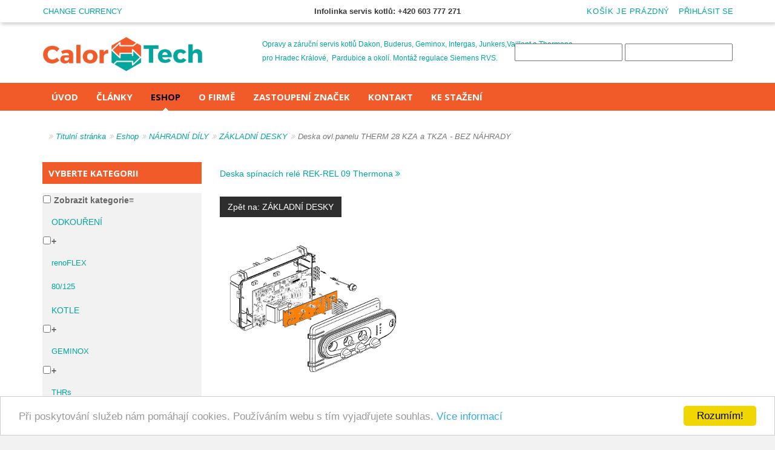

--- FILE ---
content_type: text/html; charset=utf-8
request_url: https://calortech.cz/eshop/deska-ovl-panelu-therm-28-kza-a-tkza-univerzalni
body_size: 12097
content:
<!DOCTYPE html>
<html dir="ltr" lang="cs-cz">
<head>
<meta http-equiv="X-UA-Compatible" content="IE=edge">
<meta name="viewport" content="width=device-width, initial-scale=1">
<base href="https://calortech.cz/eshop/deska-ovl-panelu-therm-28-kza-a-tkza-univerzalni" />
	<meta http-equiv="content-type" content="text/html; charset=utf-8" />
	<meta name="keywords" content="servis,plyn,dily.kotle" />
	<meta name="rights" content="CalorTech" />
	<meta name="title" content="Deska ovl.panelu THERM 28 KZA a TKZA - BEZ NÁHRADY" />
	<meta name="robots" content="index,follow, max-snippet:-1, max-image-preview:large, max-video-preview:-1" />
	<meta name="description" content="Deska ovl.panelu THERM 28 KZA a TKZA - univerzální ZÁKLADNÍ DESKY Deska ovládacího panelu THERM 28 KZA a TKZA - univerzální" />
	<title>ZÁKLADNÍ DESKY: Deska ovl.panelu THERM 28 KZA a TKZA - univerzální</title>
	<link href="https://calortech.cz/eshop/deska-ovl-panelu-therm-28-kza-a-tkza-univerzalni" rel="canonical" />
	<link href="/templates/revolab/favicon.ico" rel="shortcut icon" type="image/vnd.microsoft.icon" />
	<link href="/components/com_virtuemart/assets/css/vm-ltr-common.css?vmver=6c28726d" rel="stylesheet" type="text/css" />
	<link href="/components/com_virtuemart/assets/css/vm-ltr-site.css?vmver=6c28726d" rel="stylesheet" type="text/css" />
	<link href="/components/com_virtuemart/assets/css/jquery.fancybox-1.3.4.css?vmver=6c28726d" rel="stylesheet" type="text/css" />
	<link href="/templates/revolab/assets/css/photoswipe/photoswipe.css" rel="stylesheet" type="text/css" />
	<link href="/templates/revolab/assets/css/photoswipe/default-skin/default-skin.css" rel="stylesheet" type="text/css" />
	<link href="/media/com_jce/site/css/content.min.css?badb4208be409b1335b815dde676300e" rel="stylesheet" type="text/css" />
	<link href="/templates/revolab/css/bootstrap.min.css" rel="stylesheet" type="text/css" />
	<link href="/modules/mod_vm_extralarge_menu/css/134/d76778022bbeb11c89e0d9839ccbc8e5.css" rel="stylesheet" type="text/css" />
	<link href="/modules/mod_vmsubmenu/tmpl/submenupro.css" rel="stylesheet" type="text/css" />
	<link href="/modules/mod_universal_ajaxlivesearch/cache/139/2a82b816c5d17c4871397679cbacb8ee.css" rel="stylesheet" type="text/css" />
	<script type="application/json" class="joomla-script-options new">{"csrf.token":"6449388f7c42002703c7628fd1e5241c","system.paths":{"root":"","base":""},"system.keepalive":{"interval":300000,"uri":"\/component\/ajax\/?format=json"}}</script>
	<script src="https://calortech.cz/components/com_onepage/assets/js/opcping.js?opcver=2Z0Z394Z141019" type="text/javascript"></script>
	<script src="/media/jui/js/jquery.min.js?9eaf082e22b8862344864a893ed1f049" type="text/javascript"></script>
	<script src="/media/jui/js/jquery-noconflict.js?9eaf082e22b8862344864a893ed1f049" type="text/javascript"></script>
	<script src="/media/jui/js/jquery-migrate.min.js?9eaf082e22b8862344864a893ed1f049" type="text/javascript"></script>
	<script src="/templates/revolab/assets/js/photoswipe/photoswipe.min.js" type="text/javascript"></script>
	<script src="/templates/revolab/assets/js/photoswipe/photoswipe-ui-default.min.js" type="text/javascript"></script>
	<script src="/media/system/js/mootools-core.js?9eaf082e22b8862344864a893ed1f049" type="text/javascript"></script>
	<script src="/media/system/js/core.js?9eaf082e22b8862344864a893ed1f049" type="text/javascript"></script>
	<script src="/components/com_virtuemart/assets/js/vmprices.js?vmver=6c28726d" type="text/javascript"></script>
	<script src="/components/com_virtuemart/assets/js/fancybox/jquery.fancybox-1.3.4.pack.js?vmver=6c28726d" type="text/javascript"></script>
	<script src="/templates/revolab/js/bootstrap.min.js" type="text/javascript"></script>
	<script src="/templates/revolab/js/tools.js" type="text/javascript"></script>
	<script src="/templates/revolab/js/selectnav.js" type="text/javascript"></script>
	<script src="/templates/revolab/js/jquery.flexslider-min.js" type="text/javascript"></script>
	<script src="/templates/revolab/js/jquery.ui.totop.min.js" type="text/javascript"></script>
	<script src="/modules/mod_universal_ajaxlivesearch/engine/localdojo.js" type="text/javascript"></script>
	<script src="/modules/mod_universal_ajaxlivesearch/cache/139/fea163a893c12a7982d00326567282fc.js" type="text/javascript"></script>
	<script src="/modules/mod_virtuemart_cart/assets/js/update_cart.js?vmver=6c28726d" type="text/javascript"></script>
	
	<script src="/media/system/js/keepalive.js?9eaf082e22b8862344864a893ed1f049" type="text/javascript"></script>
	<script type="text/javascript">
function show_detail_virtuemart_product(product_id, url) {
	var ajax_url;
	if (url.indexOf('?')>0)
		ajax_url=url+'&tmpl=component';
	else 
		ajax_url=url+'?tmpl=component';
    new Request.HTML({
		'url':ajax_url,
		'method':'post',
		'data':'type=raw',
		'evalScripts': false,
		'onSuccess':function(tree,elements,html,js) {
		    var product_details;
			product_details=new Element('div',{
			    'id':'product_details',
			    'class':'product_details'
		    });
		    //document.body.appendChild(product_details);
			product_details.set('html',html);
	     	product_details.getElements('.back-to-category').dispose();
	     	product_details.getElements('.ask-a-question').dispose();
	     	product_details.getElements('#tabs').dispose();
	     	product_details.getElements('div.tab-content').dispose();
	     	product_details.getElements('div.vmicons').dispose();
	     	product_details.getElements('div.infotrezor').dispose();
	     	product_details.getElements('div.pswp').dispose();
	     	product_details.getElements('div.manufacturer').dispose();
	     	product_details.getElements('div.product-neighbours').dispose();
	     	new Element('a').wraps(product_details.getElement('h1'));
	     	product_details.getElements('a').setProperty('href', url);
	     	if (product_details.getElement('.main-image')) {
	     		if (img = product_details.getElement('.main-image').getElement('img')) {
	     			img.inject(img.getParent(), 'before');
		     		product_details.getElement('.main-image').getElements('a').dispose();
		     	}
		    }
			var product_detail=new Element('div', {
				'html': html
			});
			var close_btn=new Element('div',{
			    'class':'close_detail'
			});
			jQuery.fancybox(product_details.get('html'));
			Virtuemart.product(jQuery('.product'));
		}
    }).send();
    return false;
} 
//<![CDATA[ 
if (typeof Virtuemart === "undefined"){
	var Virtuemart = {};}
var vmSiteurl = 'https://calortech.cz/' ;
Virtuemart.vmSiteurl = vmSiteurl;
var vmLang = '&lang=cs';
Virtuemart.vmLang = vmLang; 
var vmLangTag = 'cs';
Virtuemart.vmLangTag = vmLangTag;
var Itemid = '&Itemid=130';
Virtuemart.addtocart_popup = "1" ; 
var usefancy = true; //]]>


jQuery(document).ready(function() {

	jQuery('#currencySelector ul li').click(function(el) {

		jQuery('#virtuemart_currency_id').attr('value', jQuery(this).attr('rel'));

		jQuery('#currencySelector').submit();	

	});	

});


	</script>
	<script type="application/ld+json">
{
    "@context": "https:\/\/schema.org",
    "@type": "WebSite",
    "name": "CalorTech.cz",
    "url": "https:\/\/calortech.cz\/",
    "alternateName": "SERVIS-PLYN.CZ"
}
</script>
<script type="application/ld+json">
{
    "@context": "https:\/\/schema.org",
    "@type": "WebSite",
    "url": "https:\/\/calortech.cz\/",
    "potentialAction": {
        "@type": "SearchAction",
        "target": "https:\/\/calortech.cz\/index.php?option=com_search&searchphrase=all&searchword={search_term}",
        "query-input": "required name=search_term"
    }
}
</script>

<script type="application/ld+json">
{
    "@context": "https:\/\/schema.org",
    "@type": "ProfessionalService",
    "@id": "https:\/\/calortech.cz\/professionalservice",
    "name": "CalorTech s.r.o.",
    "url": "https:\/\/calortech.cz\/",
    "image": "https:\/\/calortech.cz\/images\/logo.png",
    "telephone": "+421605777271",
    "priceRange": "300 - 1.500 K\u010d ",
    "geo": {
        "@type": "GeoCoordinates",
        "latitude": "50.219726",
        "longitude": "15.819953"
    },
    "address": {
        "@type": "PostalAddress",
        "streetAddress": "Kydlinovsk\u00e1 741",
        "addressLocality": "Hradec Kr\u00e1lpv\u00e9",
        "addressRegion": "\u010cesk\u00e1 republika",
        "postalCode": "50002",
        "addressCountry": "CZ"
    },
    "openingHoursSpecification": [
        {
            "@type": "OpeningHoursSpecification",
            "dayOfWeek": [
                "Monday"
            ],
            "opens": "8:00",
            "closes": "16:00"
        },
        {
            "@type": "OpeningHoursSpecification",
            "dayOfWeek": [
                "Tuesday"
            ],
            "opens": "8:00",
            "closes": "16:00"
        },
        {
            "@type": "OpeningHoursSpecification",
            "dayOfWeek": [
                "Wednesday"
            ],
            "opens": "8:00",
            "closes": "16:00"
        },
        {
            "@type": "OpeningHoursSpecification",
            "dayOfWeek": [
                "Thursday"
            ],
            "opens": "8:00",
            "closes": "16:00"
        },
        {
            "@type": "OpeningHoursSpecification",
            "dayOfWeek": [
                "Friday"
            ],
            "opens": "8:00",
            "closes": "16:00"
        }
    ]
}
</script>
	<script type="text/javascript">
  dojo.addOnLoad(function(){
      document.search = new AJAXSearchflat({
        id : '139',
        node : dojo.byId('offlajn-ajax-search139'),
        searchForm : dojo.byId('search-form139'),
        textBox : dojo.byId('search-area139'),
        suggestBox : dojo.byId('suggestion-area139'),
        searchButton : dojo.byId('ajax-search-button139'),
        closeButton : dojo.byId('search-area-close139'),
        searchCategories : dojo.byId('search-categories139'),
        productsPerPlugin : 3,
        dynamicResult : '0',
        searchRsWidth : 350,
        searchImageWidth : '347',
        minChars : 3,
        searchBoxCaption : 'Hledej ...',
        noResultsTitle : 'Žádné výsledky(0)',
        noResults : 'Nebyly nalezeny žádné výsledky...',
        searchFormUrl : '/index.php',
        enableScroll : '1',
        showIntroText: '0',
        scount: '3',
        lang: '',
        stext: 'Nebyly nalezeny žádné výsledky.',
        moduleId : '139',
        resultAlign : '0',
        targetsearch: '3',
        linktarget: '0',
        keypressWait: '500',
        catChooser : 0,
        searchResult : 1,
        seemoreEnabled : 1,
        seemoreAfter : 30,
        keywordSuggestion : '0',
        seeMoreResults : 'Zobrazit vše nalezené...',
        resultsPerPage : '6',
        resultsPadding : '10',
        controllerPrev : 'Předchozí',
        controllerNext : 'Další',
        fullWidth : '1',
        resultImageWidth : '347',
        resultImageHeight : '231',
        showCat : '1',
        voicesearch : '0'
      })
    });</script>
	<!-- Start: Strukturovaná data Google -->
			
<script type="application/ld+json" data-type="gsd">
{
    "@context": "https://schema.org",
    "@type": "BreadcrumbList",
    "itemListElement": [
        {
            "@type": "ListItem",
            "position": 1,
            "name": "Úvod",
            "item": "https://calortech.cz/"
        },
        {
            "@type": "ListItem",
            "position": 2,
            "name": "Eshop",
            "item": "https://calortech.cz/eshop?productsublayout=0"
        },
        {
            "@type": "ListItem",
            "position": 3,
            "name": "NÁHRADNÍ DÍLY",
            "item": "https://calortech.cz/eshop/nahradni-dily"
        },
        {
            "@type": "ListItem",
            "position": 4,
            "name": "ZÁKLADNÍ DESKY",
            "item": "https://calortech.cz/eshop/zakladni-desky"
        },
        {
            "@type": "ListItem",
            "position": 5,
            "name": "Deska ovl.panelu THERM 28 KZA a TKZA - BEZ NÁHRADY",
            "item": "https://calortech.cz/eshop/deska-ovl-panelu-therm-28-kza-a-tkza-univerzalni"
        }
    ]
}
</script>

<script type="application/ld+json" data-type="gsd">
{
    "@context": "https://schema.org",
    "@type": "Product",
    "productID": "{ECD359A7-1C8D-4F71-A62A-5F1663A4D575}",
    "name": "Deska ovl.panelu THERM 28 KZA a TKZA - BEZ NÁHRADY",
    "image": "https://calortech.cz/images/stories/virtuemart/product/{ECD359A7-1C8D-4F71-A62A-5F1663A4D575}-1.jpg",
    "description": "Deska ovládacího panelu THERM 28 KZA a TKZA - univerzální",
    "sku": "43004",
    "mpn": "{ECD359A7-1C8D-4F71-A62A-5F1663A4D575}",
    "google_product_category": "267",
    "brand": {
        "@type": "Brand",
        "name": "Thermona"
    },
    "offers": {
        "@type": "Offer",
        "price": "0.00",
        "priceCurrency": "CZK",
        "url": "https://calortech.cz/eshop/deska-ovl-panelu-therm-28-kza-a-tkza-univerzalni",
        "availability": "https://schema.org/OutOfStock",
        "priceValidUntil": "2100-12-31T10:00:00"
    }
}
</script>
			<!-- End: Strukturovaná data Google -->

<link href="/templates/revolab/css/style.css" rel="stylesheet" type="text/css">
<link href="//fonts.googleapis.com/css?family=Open+Sans:300italic,400italic,600italic,700italic,400,300,600,700&amp;subset=latin,latin-ext" rel="stylesheet" type="text/css" />
<link href="//fonts.googleapis.com/css?family=Muli" rel="stylesheet" type="text/css">


<!--[if lt IE 9]><script src="/media/system/js/polyfill.event.js?9eaf082e22b8862344864a893ed1f049" type="text/javascript"></script><![endif]-->
<!--[if lt IE 9]>
<script src="/media/jui/js/html5.js"></script>
<script src="/templates/revolab/js/respond.min.js"></script>
<![endif]-->
</head>
  <script>
  (function(i,s,o,g,r,a,m){i['GoogleAnalyticsObject']=r;i[r]=i[r]||function(){
  (i[r].q=i[r].q||[]).push(arguments)},i[r].l=1*new Date();a=s.createElement(o),
  m=s.getElementsByTagName(o)[0];a.async=1;a.src=g;m.parentNode.insertBefore(a,m)
  })(window,document,'script','https://www.google-analytics.com/analytics.js','ga');

  ga('create', 'UA-2511493-1', 'auto');
  ga('send', 'pageview');

</script>
  <body>
	<div id="wrapper">	
	  <header class="headerlab">
	          <nav class="top_panel">
          <div class="container">
            <div class="collapse navbar-collapse panel-top hidden-sm hidden-xs">
  

<div class="custom"  >
	<p><strong>Infolinka servis kotlů: +420 603 777 271</strong></p></div>
 
            </div> 
            <div class="linelab-r">
              <div class="nleft">


<nav class="navbar shoplablogin" role="navigation">

  <ul class="navbar-left">

    <li class="dropdown">  

     <a aria-expanded="false" href="#" class="dropdown-toggle" data-toggle="dropdown"><span>Change Currency</span></a>

         <div class="dropdown-menu dropdownlab top" data-keep-open="true">

            <fieldset>

			<form action="https://calortech.cz/eshop/deska-ovl-panelu-therm-28-kza-a-tkza-univerzalni" method="post" id="currencySelector">

<a id="chosser_arrows" class="icon exchange"></a>

		<input type="hidden" id="virtuemart_currency_id" name="virtuemart_currency_id" value="" />

	<ul class="currencymenu"   class="vm-chzn-select">
	<li rel="33" class="active">Česk&aacute; koruna Kč</li>
	<li rel="47">Euro &euro;</li>
</ul>

</form> 

</fieldset>

         </div>

           </li>

             </ul>

              </nav> 
              </div> 
              <div class="nright">

<nav class="navbar shoplablogin pull-right" role="navigation">

  <ul class="navbar-right">

     <li class="dropdown">

        <a aria-expanded="false" href="#" class="dropdown-toggle" data-toggle="dropdown"><span>Přihlásit se</span></a>

          <div class="dropdown-menu dropdownlab top" data-keep-open="true">

            <fieldset>

<form action="https://calortech.cz/eshop/deska-ovl-panelu-therm-28-kza-a-tkza-univerzalni" method="post" id="login-form"> 

	
		<div class="pretext">

			<p>Přihlášení</p>

		</div>

	
	<div class="form-group">

		<div id="form-login-username" class="input-group">

		  <div class="input-group-addon"><i class="fa fa-user"></i></div>

						

						<input id="modlgn-username" type="text" name="username" class="form-control" tabindex="0" placeholder="Uživatelské jméno" />

				
		</div>

	</div>

		<div id="form-login-password" class="form-group">

			<div class="input-group">

			  <div class="input-group-addon"><i class="fa fa-lock"></i></div>

				
					  <input id="modlgn-passwd" type="password" name="password" class="form-control" tabindex="0" placeholder="Heslo" />

				
			</div>

		</div>

		
				

		<div id="form-login-remember" class="form-group">

			<label for="modlgn-remember" class="checkbox-inline"><input id="modlgn-remember" type="checkbox" name="remember" value="yes"/>Pamatuj si mě</label>

		</div>

		
		<div id="form-login-submit" class="control-group">

			<div class="controls">

				<button type="submit" tabindex="0" name="Submit" class="btn btn-primary btn-block">Přihlásit se</button>

			</div>

		</div>

		
			<ul class="ul-circle">

			
				<li>

					<a href="/vas-ucet/edit">

					Vytvořit účet <span class="fa fa-arrow-right"></span></a>

				</li>

			
				<li>

					<a href="/component/users/?view=remind">

					Zapomenuté jméno?</a>

				</li>

				<li>

					<a href="/component/users/?view=reset">

					Zapomenuté heslo?</a>

				</li>

			</ul>

		<input type="hidden" name="option" value="com_users" />

		<input type="hidden" name="task" value="user.login" />

		<input type="hidden" name="return" value="aHR0cHM6Ly9jYWxvcnRlY2guY3ovZXNob3AvZGVza2Etb3ZsLXBhbmVsdS10aGVybS0yOC1remEtYS10a3phLXVuaXZlcnphbG5p" />

		<input type="hidden" name="6449388f7c42002703c7628fd1e5241c" value="1" />
	
</form>

</fieldset>

         </div>

           </li>

             </ul>

              </nav>           
         <div class="vmcart pull-right">   

<!-- Virtuemart 2 Ajax Card -->

<div class="vmCartModule " id="vmCartModule">

 <a data-toggle="dropdown" href="#"><b class="total_products totalp">košík je prázdný</b></a>
<div class="dropdown-menu dropdownlab dropdown-right top" data-keep-open="true">
<section>
<ul class="minicartvm">
	<div id="hiddencontainer" class="hiddencontainer" style=" display: none;">
		<div class="vmcontainer">
		    <div class="product_row">
		   <li class="clearfix">
		       <div class="text"><span class="product_name"></span>
				 <div class="vmdetails"><span class="quantity"></span>&nbsp;x&nbsp;
                                          <span class="subtotal_with_tax"></span>
			           </div>
                  </div>
						<div class="customProductData"></div>
		   </li>
		   </div>
		</div>
	</div>
	  <div class="vm_cart_products">
		<div class="vmcontainer">
		  <div class="product_row">
				   </div>
		</div>
	</div>
</ul>
</section>	
<section>
<div class="row">
     <div class="col-md-12 cartbtn show_cart">
     <span class="totalcart total">
	  
		</span>
             </div>
</div>
</section>
	<div class="payments_signin_button" ></div>
<noscript>
Počkejte prosím</noscript>
   </div>
  </div>
 </div>
	   	   <div class="clr"></div>
              </div>              
            </div>            
          </div>
        </nav>
 	  
        <div class="container headlab">
          <div class="header-col"> 
            <div class="labcol">
              <div class="labposition">              
                <div class="labcell"> 
				             
                <div class="shiplab visible-desktop hidden-sm hidden-xs col-lg-12 col-md-12 col-sm-12">
                 
                <div class="banerlab col-lg-12 col-md-12 col-sm-6">
<div class="bannerlab1">


<div class="custom"  >
	<p>Opravy a záruční servis kotlů Dakon, Buderus, Geminox, Intergas, Junkers,Vaillant a Thermona pro Hradec Králové,&nbsp; Pardubice a okolí. Montáž regulace Siemens RVS.</p></div>

</div>
</div> 
 
</div>
                   
			 </div>
            </div>
           </div>
            <div class="bcol">
              <div class="labposition">
                <div class="labcell">
				 <div class="pull-right clearfix">
  
<div id="offlajn-ajax-search139">
  <div class="offlajn-ajax-search-container">
    <form id="search-form139" action="/component/search/" method="get" onSubmit="return false;">
    <div class="offlajn-ajax-search-inner">
                <input type="text" name="searchword" id="search-area139" value="" autocomplete="off" />
        <input type="text" name="searchwordsugg" id="suggestion-area139" value="" autocomplete="off" />
        <input type="hidden" name="option" value="com_search" />
              <div id="search-area-close139"></div>
      <div id="ajax-search-button139"><div class="magnifier"></div></div>
      <div class="ajax-clear"></div>
    </div>
  </form>
  <div class="ajax-clear"></div>
  </div>
    </div>
<div class="ajax-clear"></div>
<svg style="position:absolute" height="0" width="0"><filter id="searchblur"><feGaussianBlur in="SourceGraphic" stdDeviation="3"/></filter></svg>

   </div>      
  </div>
 </div>
</div>
<div class="acol">
  <div class="labposition">
    <div class="labcell">
      <a href="/index.php" id="logolab" title="CalorTech - vytápění a ohřev teplé vody">
			<img src="/templates/revolab/images/logo.png" title="logo" alt="CalorTech - vyt&aacute;pěn&iacute; a ohřev tepl&eacute; vody" /></a>
  </div>
 </div>
</div>
</div>
</div>	  
 <nav>   <div id="sticky_navigation_wrapper">
          <div class="container">
		  <div id="navigace">	
		    <div id="offlajn-ajax-tile-results"></div>
<div class="ajax-clear"></div>
<style type="text/css">
#menupro{position: relative;}
#menupro #linemenus ul.vert > li.virtuemart-menu:hover > ul.chield {
left: 0px;
width: 100%;
top: -0px;
}  
#menupro .nav::before, #menupro .nav::after {display: block;
} 
#menupro #linemenus ul > li.virtuemart-menu:hover > ul.chield {
left: 0;
width: 100%;
top: auto;
}
.js .selectnav li.submx {display: none;}
#menupro #linemenus ul > li.virtuemart-menu > ul.chield > li.submx {background: none !important;}  
#menupro .vmdesc  { font-size: 11px; height: 56px; line-height: normal; overflow: visible; padding: 15px 15px 15px 15px;}
#menupro .custom  {line-height: normal; overflow: hidden; padding: 15px 15px 15px 15px;}
#menupro #linemenus ul > li.virtuemart-menu > ul.chield {
color: #000000 !important;
background: #ffffff url(/) no-repeat right top;
text-align: left; 
box-shadow: 0 3px 5px rgba(0, 0, 0, 0.2);
z-index: 999999;
}
#menupro #linemenus ul > li.virtuemart-menu > ul.chield > li, #menupro #linemenus ul > li.virtuemart-menu > ul.chield > li li {
background: transparent !important;
color: #000000 !important;
padding: 0px 5px 0px 5px;
text-align: left;
border: 0 none !important;
}
#menupro #linemenus ul > li.virtuemart-menu > ul.chield > li > a, #menupro #linemenus ul > li.virtuemart-menu > ul.chield > li li a {
background: transparent !important;
color: #666666 !important;
border-color: transparent !important;
border-style: solid;
border-width: 0px 0px 1px 0px;
padding: 0px 0px 0px 15px;
font-size: 13px;
font-weight: normal;
text-decoration: none;
text-transform: none;
height: 40px;
line-height: 40px;
text-align: left;
}
#menupro #linemenus ul > li.virtuemart-menu > ul.chield > li > a:hover, #menupro #linemenus ul > li.virtuemart-menu > ul.chield > li > a:focus, #menupro #linemenus ul > li.virtuemart-menu > ul.chield > li > a:active, #menupro #linemenus ul > li.virtuemart-menu > ul.chield > li li a:hover, #menupro #linemenus ul > li.virtuemart-menu > ul.chield > li li a:focus, #menupro #linemenus ul > li.virtuemart-menu > ul.chield > li li a:active, #menupro #linemenus ul > li.virtuemart-menu > ul.chield > li li.active a, #menupro #linemenus ul > li.virtuemart-menu > ul.chield > li.active a {
background: transparent !important;
color: #e38202 !important;
font-weight: normal !important;
text-decoration: none;
text-transform: none;
}
@media only screen and (max-width: 980px) {
#menupro #linemenus ul > li.virtuemart-menu > ul.chield {
background: #ffffff;
float: left;
position: static;
width: 100% !important;}
#menupro #linemenus ul > li.virtuemart-menu > ul.chield > li, #menupro #linemenus ul > li.virtuemart-menu > ul.chield > li li  {
clear: none;
width: 50% !important;
}
#menupro #linemenus ul > li.virtuemart-menu > ul.chield > li:nth-child(2n+1) {
clear: left;
}
#menupro #linemenus ul > li.virtuemart-menu > ul.chield > li.submx {
    width: 100% !important;
}
#menupro #linemenus ul.vert > li.virtuemart-menu:hover > ul.chield {
left: 0px;
width: 100%;
top: -0px;
}  
}
@media only screen and (max-width: 590px) {
#menupro #linemenus ul > li.virtuemart-menu:hover > ul.chield {
opacity: 1;
display: block;
left: auto !important;
top: auto !important;
width: auto !important;
padding: 0;
margin: 0;
position: relative;
}
#menupro #linemenus ul > li.virtuemart-menu > ul.chield {
background: none;
display:block;
float: none;
box-shadow: 0 0 0 rgba(0, 0, 0, 0.0);
position: static;
width: 100% !important;}
#menupro #linemenus ul > li.virtuemart-menu > ul.chield > li {
float: none;
}
#menupro .vmdesc, #menupro .custom, #menupro .submx  {display: none;}
#menupro #linemenus ul > li.virtuemart-menu > ul.chield > li, #menupro #linemenus ul > li.virtuemart-menu > ul.chield > li li, #menupro #linemenus ul > li.virtuemart-menu > ul.chield > li > a, #menupro #linemenus ul > li.virtuemart-menu > ul.chield > li li a, #menupro #linemenus ul > li.virtuemart-menu > ul.chield > li > a:hover, #menupro #linemenus ul > li.virtuemart-menu > ul.chield > li li a:hover {
width: 100% !important;
background: none !important;
height: auto !important;
line-height: normal !important;
padding: 0 !important;
border:0 none !important;
left: 0; top: auto;
}
#menupro #linemenus ul > li.virtuemart-menu > ul.chield > li:nth-child(2n+1) {
clear: left;
}
}
</style>
<div id="menupro">
<div id="linemenus">
<ul class="linemenu nav  hidden-xs" id="navlab">
<li class="labitem item-101"><a href="/" class="oboxbr" >Úvod</a></li><li class="labitem item-690"><a href="/blog" class="oboxbr" >Články</a></li><li class="labitem item-130 current active virtuemart-menu"><a href="/eshop" class="oboxbr" >Eshop</a>
<ul class="level0 chield">
	<li class="labcol-3 level1"><a class="boxhover" href="/eshop/kotle">KOTLE</a>	</li>
	<li class="labcol-3 level1"><a class="boxhover" href="/eshop/nahradni-dily">NÁHRADNÍ DÍLY</a>	</li>
	<li class="labcol-3 level1"><a class="boxhover" href="/eshop/odkoureni">ODKOUŘENÍ</a>	</li>
</ul>
</li><li class="labitem item-140"><a href="/o-firme" class="oboxbr" >O firmě</a></li><li class="labitem item-141"><a href="/zastoupeni-znacek" class="oboxbr" >Zastoupení značek</a></li><li class="labitem item-142"><a href="/kontakt" class="oboxbr" >Kontakt</a></li><li class="labitem item-361"><a href="/ke-stazeni" class="oboxbr" >KE STAŽENÍ</a></li></ul></div></div>
 </div>
 </div> 
 </div>
  <div id="sticky_navigation_empty"></div>     
  </nav>
	</header>
		<div id="message">
		    <div id="system-message-container">
	</div>

		</div>
				
      
<section class="contentblock">
    
	<div class="container clearfix">
		            	                                                                                              	                                     			                   
  </div>
 <div class="container mainblock">
   <div class="row">    
   <div class="breadcrumbs-pad">
  <section class="labox">
  <div class="container"> 
  <ol class="breadcrumb pull-left">
	<li class="active"><span class="divider icon-location"></span></li><li><a href="/" class="pathway">Titulní stránka</a><span></span></li><li><a href="/eshop?productsublayout=0" class="pathway">Eshop</a><span></span></li><li><a href="/eshop/nahradni-dily" class="pathway">NÁHRADNÍ DÍLY</a><span></span></li><li><a href="/eshop/zakladni-desky" class="pathway">ZÁKLADNÍ DESKY</a><span></span></li><li class="active"><span>Deska ovl.panelu THERM 28 KZA a TKZA - BEZ NÁHRADY</span></li></ol>
		 <div class="pull-right socnav">	      
   </div>     
  </div> 
 </section>
     </div>
	         	
                              <div class="sidecol col-sm-3 col-md-3">
                        	    	<div class="moduletable moduleblock"> 
		      
		<div class="resbg"><div class="reslab"><h3 class="sidemodule">Vyberte kategorii</h3></div></div>
				<div class="res">
	    <div class="module-content">
	        
<div id="vm_extralarge_menu" class="">
<input id="vm_extralarge_menu_mobile_menu" type="checkbox" >
<label id="mobile_menu_label" for="vm_extralarge_menu_mobile_menu" >Zobrazit kategorie<span>&#8801;</span></label>
<ul class="vm_extralarge_menu vm_extralarge_menu" id="vm_menu26_11062" >
<li class="parent"><a href="/eshop/odkoureni" >ODKOUŘENÍ</a><input id="ch198" type="checkbox"><label for="ch198">+</label><ul><li ><a href="/eshop/renoflex" >renoFLEX</a></li><li ><a href="/eshop/80-125" >80/125</a></li></ul></li><li class="parent"><a href="/eshop/kotle" >KOTLE</a><input id="ch249" type="checkbox"><label for="ch249">+</label><ul><li class="parent"><a href="/eshop/geminox" >GEMINOX</a><input id="ch190" type="checkbox"><label for="ch190">+</label><ul><li ><a href="/eshop/thrs" >THRs</a></li></ul></li><li class="parent"><a href="/eshop/intergas" >INTERGAS</a><input id="ch191" type="checkbox"><label for="ch191">+</label><ul><li ><a href="/eshop/hre" >HRE</a></li><li ><a href="/eshop/xcl" >XCL</a></li><li ><a href="/eshop/prislusenstvi" >PŘÍSLUŠENSTVÍ</a></li></ul></li><li ><a href="/eshop/prislusenstvi-1" >PŘÍSLUŠENSTVÍ</a></li></ul></li><li class="parent"><a href="/eshop/nahradni-dily" >NÁHRADNÍ DÍLY</a><input id="ch250" type="checkbox"><label for="ch250">+</label><ul><li ><a href="/eshop/izolace" >IZOLACE</a></li><li ><a href="/eshop/manostaty" >MANOSTATY</a></li><li ><a href="/eshop/membrany" >MEMBRÁNY</a></li><li ><a href="/eshop/oplasteni" >OPLÁŠTĚNÍ</a></li><li ><a href="/eshop/plynove-ventily" >PLYNOVÉ VENTILY</a></li><li ><a href="/eshop/tesneni" >TĚSNĚNÍ</a></li><li ><a href="/eshop/tricestne-ventily" >TŘÍCESTNÉ VENTILY</a></li><li ><a href="/eshop/univerzalni" >UNIVERZÁLNÍ</a></li><li ><a href="/eshop/ventilatory" >VENTILÁTORY</a></li><li ><a href="/eshop/vymeniky" >VÝMĚNÍKY</a></li><li ><a href="/eshop/zakladni-desky" >ZÁKLADNÍ DESKY</a></li><li ><a href="/eshop/zasobniky" >ZÁSOBNÍKY</a></li><li ><a href="/eshop/elektrokotle" >ELEKTROKOTLE</a></li><li ><a href="/eshop/pevna-paliva" >PEVNÁ PALIVA</a></li><li ><a href="/eshop/expanze" >EXPANZE</a></li><li ><a href="/eshop/elektrody" >ELEKTRODY</a></li><li ><a href="/eshop/anody" >ANODY</a></li><li ><a href="/eshop/armatury" >ARMATURY</a></li><li ><a href="/eshop/cerpadla" >ČERPADLA</a></li><li ><a href="/eshop/cidla" >ČIDLA</a></li></ul></li></ul>
</div>

        </div>
        </div><div class="modul"></div></div>
	
                                  </div>
										
          <div class="mainlab col-sm-9 col-md-9">
               <div class="row">
       <div class="relab">
             
    </div>
   </div>
			
			<div id="bd_results">
			<div id="cf_res_ajax_loader"></div><div class="productdetails-view productdetails" style="max-width: 850px;">
 
        <div class="product-neighbours">
	    <a href="/eshop/deska-spinacich-rele-rek-rel-09-thermona" class="next-page">Deska spínacích relé REK-REL 09 Thermona <i class="dboxname fa fa-angle-double-right fa-2"></i></a>    	<div class="clear"></div>
        </div>
    		<div class="back-to-category hidden-xs">
    	<a href="/eshop/zakladni-desky" class="btn btn-primary" title="ZÁKLADNÍ DESKY">Zpět na: ZÁKLADNÍ DESKY</a>
	</div> <div class="clear bbclear"></div>
            <div class="vm-product-container">
	<div class="vm-product-media-container">
<script type="text/javascript">
jQuery(document).ready(function($) {
    var $pswp = $('.pswp')[0];
    var image = [];
    $('.vmgallery').each( function() {
        var $pic     = $(this),
            getItems = function() {
                var items = [];
                $pic.find('a').each(function() {
                    var $href   = $(this).attr('href'),
                        $size   = $(this).data('size').split('x'),
                        $width  = $size[0],
                        $height = $size[1];
                    var item = {
                        src : $href,
                        w   : $width,
                        h   : $height
                    }
                    items.push(item);
                });
                return items;
            }
        var items = getItems();
        $.each(items, function(index, value) {
            image[index]     = new Image();
            image[index].src = value['src'];
        });
        $pic.on('click', 'figure', function(event) {
            event.preventDefault();
            var $index = $(this).index();
            var options = {
                index: $index,
                bgOpacity: 0.7,
                showHideOpacity: true
            }
            var lightBox = new PhotoSwipe($pswp, PhotoSwipeUI_Default, items, options);
            lightBox.init();
        });
    });
});
	</script>
    <div class="vmgallery" itemscope itemtype="http://schema.org/ImageGallery">
    		  
	<figure itemprop="associatedMedia" itemscope itemtype="http://schema.org/ImageObject" class="" ><a href="/images/stories/virtuemart/product/{ECD359A7-1C8D-4F71-A62A-5F1663A4D575}-1.jpg" class="" data-size="550x550"><img src="/images/stories/virtuemart/product/{ECD359A7-1C8D-4F71-A62A-5F1663A4D575}-1.jpg" title="{ECD359A7-1C8D-4F71-A62A-5F1663A4D575}-1" alt="Deska ovl.panelu THERM 28 KZA a TKZA - univerz&aacute;ln&iacute;" /></a><figcaption itemprop="caption description"></figcaption></figure>
		  
	<figure itemprop="associatedMedia" itemscope itemtype="http://schema.org/ImageObject" class="additional" ><a href="/images/stories/virtuemart/product/{ECD359A7-1C8D-4F71-A62A-5F1663A4D575}-2.jpg" class="additional" data-size="550x550"><img src="/images/stories/virtuemart/product/{ECD359A7-1C8D-4F71-A62A-5F1663A4D575}-2.jpg" title="{ECD359A7-1C8D-4F71-A62A-5F1663A4D575}-2" alt="Deska ovl.panelu THERM 28 KZA a TKZA - univerz&aacute;ln&iacute;" /></a><figcaption itemprop="caption description"></figcaption></figure>
	    </div>
    <div class="pswp" tabindex="-1" role="dialog" aria-hidden="true">
    <div class="pswp__bg"></div>
    <div class="pswp__scroll-wrap">
        <div class="pswp__container">
            <div class="pswp__item"></div>
            <div class="pswp__item"></div>
            <div class="pswp__item"></div>
        </div>
        <div class="pswp__ui pswp__ui--hidden">
            <div class="pswp__top-bar">
                <div class="pswp__counter"></div>
                <button class="pswp__button pswp__button--close" title="Zavřít"></button>
                <button class="pswp__button pswp__button--fs" title="Přepnout na celou obrazovku"></button>
                <button class="pswp__button pswp__button--zoom" title="Zvětšit/Zmenšit"></button>
                <div class="pswp__preloader">
                    <div class="pswp__preloader__icn">
                      <div class="pswp__preloader__cut">
                        <div class="pswp__preloader__donut"></div>
                      </div>
                    </div>
                </div>
            </div>
            <div class="pswp__share-modal pswp__share-modal--hidden pswp__single-tap">
                <div class="pswp__share-tooltip"></div> 
            </div>
            <button class="pswp__button pswp__button--arrow--left" title="Předchozí">
            </button>
            <button class="pswp__button pswp__button--arrow--right" title="Další">
            </button>
            <div class="pswp__caption">
                <div class="pswp__caption__center"></div>
            </div>
        </div>
    </div>
</div>   
<div class="clear"></div>

	</div>
	<div class="vm-product-details-container">
      <div class="spacer-buy-area">
              <h1>Deska ovl.panelu THERM 28 KZA a TKZA - BEZ NÁHRADY</h1>
				     
	                <div class="product-short-description">
	    Deska ovládacího panelu THERM 28 KZA a TKZA - univerzální        </div>
	    <div class="product_sku"><strong>Skladové číslo:</strong> 43004</div>
	<div class="availability">
	<strong>Dostupnost:</strong> vyprodáno</div>	 <div class="manufacturer"> <strong>Výrobce: </strong> 
	<a class="manuModal" rel="{handler: 'iframe', size: {x: 700, y: 850}}" href="/zastoupeni-znacek/manufacturers/thermona?tmpl=component"><img style="max-height: 50px;" src="/images/stories/virtuemart/manufacturer/Thermona.jpg" title="Thermona" alt="Thermona Z&Aacute;KLADN&Iacute; DESKY: Deska ovl.panelu THERM 28 KZA a TKZA - univerz&aacute;ln&iacute;" /></a></div>			
    				<div class="product-price" id="productPrice8615" data-vm="product-prices">
			<a class="ask-a-question bold" href="/eshop/deska-ovl-panelu-therm-28-kza-a-tkza-univerzalni/askquestion?tmpl=component" rel="nofollow" >Zeptat se na cenu</a>
		</div> <div class="clear"></div> 
	<div class="schover resphover">
		<form method="post" class="product js-recalculate" action="/eshop">
			<div class="vm-customfields-wrap">
							</div>			
				   <div class="vmcartbox">
	  </div>
				<input type="hidden" name="option" value="com_virtuemart"/>
			<input type="hidden" name="view" value="cart"/>
			<input type="hidden" name="virtuemart_product_id[]" value="8615"/>
			<input type="hidden" name="pname" value="Deska ovl.panelu THERM 28 KZA a TKZA - BEZ NÁHRADY"/>
			<input type="hidden" name="pid" value="8615"/>
			<input type="hidden" name="Itemid" value="130"/>		</form>
	</div>
				<a class="ask-a-question btn btn-primary" href="/eshop/deska-ovl-panelu-therm-28-kza-a-tkza-univerzalni/askquestion?tmpl=component" rel="nofollow" >Dotaz na produkt</a>
			    </div>
	</div>
	<div class="clear"></div>
    </div>
<ul id="tabs" class="nav nav-tabs" data-tabs="tabs">
   <li class="active"><a href="#tab1" data-toggle="tab">Popis</a></li>
      <li><a href="#tab2" data-toggle="tab">Příslušenství</a></li>
      
   <!--<li><a href="#tab3" data-toggle="tab">Související produkty</a></li>-->
   </ul>
   <div class="tab-content">
   <div class="product-description vmpdesc tab-pane active" id="tab1">
	  
	<div class="vmpdesclo">VÝROBA UKONČENA. BEZ NÁHRADY ...
Deska ovládacího panelu BLX - MOD CM THERM 28 KZA a TKZA - univerzální
POZOR ! Základní deska a deska panelu musí být stejná verze (9 nebo 32) !
<br />* 28 KZA
<br />* TKZA		        
	</div>
</div>
          
    <div class="product-related-products tab-pane" id="tab2">
  			<ul class="vmproduct productdetails libase">
						<li class=" width50 floatleft">
				<div class="limage"><a href="/eshop/zakladni-deska-therm-28-kza-a-tkza-univerzalni" title="Základní deska THERM 28 KZA a TKZA - BEZ NÁHRADY"><img  class="featuredProductImage" border="0"  loading="lazy"  src="/images/stories/virtuemart/product/resized/{BF351B38-2F11-469A-8D82-94881626A0FB}-1_0x170.jpg" title="{BF351B38-2F11-469A-8D82-94881626A0FB}-1_0x170"  alt="{BF351B38-2F11-469A-8D82-94881626A0FB}-1"  /></a><div class="clear"></div></div>
				<a href="/eshop/zakladni-deska-therm-28-kza-a-tkza-univerzalni" class="alibase">Základní deska THERM 28 KZA a TKZA - BEZ NÁHRADY</a>        <div class="clear"></div>			</li>
					</ul>
		<div class="clear"></div>
		    
	</div>
    <div class="product-related-products tab-pane" id="tab3">
    			<ul class="vmproduct productdetails libase">
					</ul>
		<div class="clear"></div>
		    </div>
 </div> 
<script   id="ready.vmprices-js" type="text/javascript" >//<![CDATA[ 
jQuery(document).ready(function($) {

		Virtuemart.product($("form.product"));
}); //]]>
</script><script   id="popups-js" type="text/javascript" >//<![CDATA[ 
jQuery(document).ready(function($) {
		
		$('a.ask-a-question, a.printModal, a.recommened-to-friend, a.manuModal').click(function(event){
		  event.preventDefault();
		  $.fancybox({
			href: $(this).attr('href'),
			type: 'iframe',
			height: 550
			});
		  });
		
	}); //]]>
</script><script   id="ajaxContent-js" type="text/javascript" >//<![CDATA[ 
Virtuemart.container = jQuery('.productdetails-view');
Virtuemart.containerSelector = '.productdetails-view'; //]]>
</script> </div></div>
				</div>
				  											
             						         <div class="relab">
             
    </div>
       </div>
     </div>
   </section> 
    <div class="newslab">
          <script async src="https://pagead2.googlesyndication.com/pagead/js/adsbygoogle.js"></script>
<!-- Reklama 2020 - horizont -->
<ins class="adsbygoogle"
     style="display:block"
     data-ad-client="ca-pub-2733192339398620"
     data-ad-slot="6006172437"
     data-ad-format="auto"
     data-full-width-responsive="true"></ins>
<script>
     (adsbygoogle = window.adsbygoogle || []).push({});
</script>
			  </div>
              	<div class="footbg"><footer class="footerlab">
  <div class="container clearfix">
     <div class="row">
       <div class="col-md-12">
             
                             <div class="col-xs-12 col-sm-3 col-md-3 footbox">
                        	    		<div class="moduletable">
							<h3>Informace pro zákazníky</h3>
						<ul class="navlab menu">
<li class="item-158"><a href="/obchodni-podminky" >Obchodní podmínky</a></li><li class="item-159"><a href="/reklamacni-rad" >Reklamační řád</a></li><li class="item-160"><a href="/zpusob-platby" >Způsob platby</a></li><li class="item-161"><a href="/zpusob-dopravy" >Způsob dopravy</a></li><li class="item-684"><a href="/ochrana-soukromi" >Ochrana soukromí</a></li></ul>		</div>
	
                                  </div>
						                             <div class="col-xs-12 col-sm-3 col-md-3 footbox">
                        	    		<div class="moduletable">
							<h3>Váš účet</h3>
						<ul class="navlab menu">
<li class="item-162"><a href="/vase-objednavky" >Vaše objednávky</a></li><li class="item-163"><a href="/vas-ucet" >Váš účet</a></li><li class="item-164"><a href="/upravit-fakturacni-udaje" >Upravit fakturační údaje</a></li><li class="item-165"><a href="/nakupni-kosik" >Nákupní košík</a></li></ul>		</div>
	
                                  </div>
						                             <div class="col-xs-12 col-sm-3 col-md-3 footbox">
                        	    		<div class="moduletable">
							<h3>Prodejce</h3>
						

<div class="custom"  >
	<div class="custom">
<ul>
<li>CalorTech s.r.o.</li>
<li>Kydlinovská 741</li>
<li>500 02 Hradec Králové</li>
<li>Tel.: +420 603 777 271</li>
<li><a href="mailto:calortech@calortech.cz">calortech@calortech.cz</a></li>
</ul>
</div></div>
		</div>
	
                                  </div>
						                             <div class="col-xs-12 col-sm-3 col-md-3 ">
                        	    		<div class="moduletable">
							<h3>Prodávané značky</h3>
						

<div class="custom"  >
	<p><img src="/images/loga_znacek.png" title="loga_znacek" alt="loga znacek" /></p></div>
		</div>
	
                                  </div>
							</div>
  </div>  
</div>
       <div class="patblock">
          <div class="container">
		      <div class="footrow"> 
            <div class="pull-left"><span class="copyright">&copy; 2026 CalorTech s.r.o. Váš partner pro Alfea, Baxi, Brilon, Buderus, Dakon, Geminox, Hamworthy, Junkers, Siemens, Vaillant a další.</span></div>
 
			</div>
			</div>
          </div> 
      </footer>     						
	  </div>
	  </div>
	   	 
	   	   <script type="text/javascript">
    window.cookieconsent_options = {"message":"Při poskytování služeb nám pomáhají cookies. Používáním webu s tím vyjadřujete souhlas.","dismiss":"Rozumím!","learnMore":"Více informací","link":"obchodni-podminky","theme":"light-bottom"};
  </script>

  <script type="text/javascript" src="//cdnjs.cloudflare.com/ajax/libs/cookieconsent2/1.0.9/cookieconsent.min.js"></script> 
   </body>
  </html>

--- FILE ---
content_type: text/html; charset=utf-8
request_url: https://www.google.com/recaptcha/api2/aframe
body_size: 269
content:
<!DOCTYPE HTML><html><head><meta http-equiv="content-type" content="text/html; charset=UTF-8"></head><body><script nonce="W1f_RzkSDYa7tXzKT41zoQ">/** Anti-fraud and anti-abuse applications only. See google.com/recaptcha */ try{var clients={'sodar':'https://pagead2.googlesyndication.com/pagead/sodar?'};window.addEventListener("message",function(a){try{if(a.source===window.parent){var b=JSON.parse(a.data);var c=clients[b['id']];if(c){var d=document.createElement('img');d.src=c+b['params']+'&rc='+(localStorage.getItem("rc::a")?sessionStorage.getItem("rc::b"):"");window.document.body.appendChild(d);sessionStorage.setItem("rc::e",parseInt(sessionStorage.getItem("rc::e")||0)+1);localStorage.setItem("rc::h",'1769571329077');}}}catch(b){}});window.parent.postMessage("_grecaptcha_ready", "*");}catch(b){}</script></body></html>